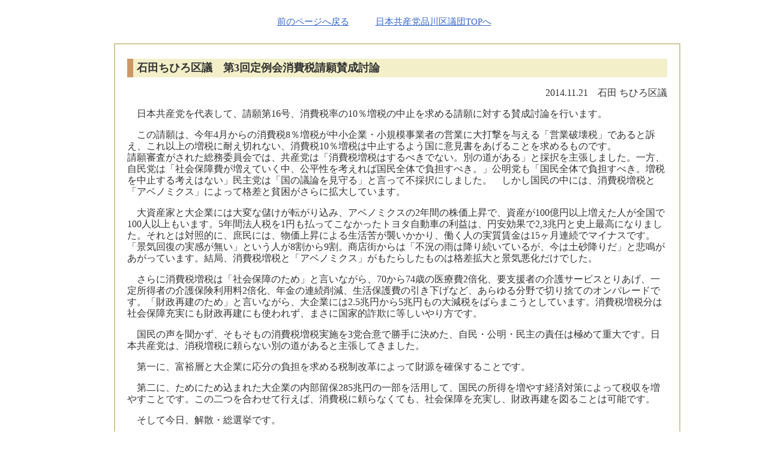

--- FILE ---
content_type: text/html
request_url: https://jcp-shinagawa.com/report/00/20141121.html
body_size: 4592
content:
<!DOCTYPE HTML PUBLIC "-//W3C//DTD HTML 4.01 Transitional//EN">
<html><!-- InstanceBegin template="/Templates/article.dwt" codeOutsideHTMLIsLocked="false" -->
<head>
<meta http-equiv="Content-Type" content="text/html" charset="Shift_JIS" />
<meta name="viewport" content="width=device-width,initial-scale=1,maximum-scale=1,user-scalable=no" />
<!-- InstanceBeginEditable name="doctitle" -->
<title>石田ちひろ区議　第3回定例会消費税請願賛成討論</title>
<style type=text/css>
<!--
dt{ font-weight: bold;}-->
</style>
<!-- InstanceEndEditable -->
<link href="../report.css" rel="stylesheet" type="text/css">
<!-- InstanceBeginEditable name="head" --><!-- InstanceEndEditable -->

<!-- Global site tag (gtag.js) - Google Analytics -->
<script async src="https://www.googletagmanager.com/gtag/js?id=UA-3565103-5"></script>
<script>
  window.dataLayer = window.dataLayer || [];
  function gtag(){dataLayer.push(arguments);}
  gtag('js', new Date());

  gtag('config', 'UA-3565103-5');
</script>

</head>

<body>
<div class="container">
<div class="x-small"><a href="javascript:history.back()">前のページへ戻る</a>&nbsp;&nbsp;&nbsp;&nbsp;&nbsp;&nbsp;&nbsp;&nbsp;&nbsp;&nbsp; <a href="../../index.html"> 日本共産党品川区議団TOPへ</a></div>
<!-- InstanceBeginEditable name="EditRegion" -->
<div id="report">
<h1>石田ちひろ区議　第3回定例会消費税請願賛成討論</h1>
<p align="right"> 2014.11.21　石田 ちひろ区議</p>
<p>　日本共産党を代表して、請願第16号、消費税率の10％増税の中止を求める請願に対する賛成討論を行います。</p>
<p>　この請願は、今年4月からの消費税8％増税が中小企業・小規模事業者の営業に大打撃を与える「営業破壊税」であると訴え、これ以上の増税に耐え切れない、消費税10％増税は中止するよう国に意見書をあげることを求めるものです。<br>
  請願審査がされた総務委員会では、共産党は「消費税増税はするべきでない。別の道がある」と採択を主張しました。一方、自民党は「社会保障費が増えていく中、公平性を考えれば国民全体で負担すべき。」公明党も「国民全体で負担すべき。増税を中止する考えはない」民主党は「国の議論を見守る」と言って不採択にしました。　しかし国民の中には、消費税増税と「アベノミクス」によって格差と貧困がさらに拡大しています。</p>
<p>　大資産家と大企業には大変な儲けが転がり込み、アベノミクスの2年間の株価上昇で、資産が100億円以上増えた人が全国で100人以上もいます。5年間法人税を1円も払ってこなかったトヨタ自動車の利益は、円安効果で2,3兆円と史上最高になりました。それとは対照的に、庶民には、物価上昇による生活苦が襲いかかり、働く人の実質賃金は15ヶ月連続でマイナスです。「景気回復の実感が無い」という人が8割から9割。商店街からは「不況の雨は降り続いているが、今は土砂降りだ」と悲鳴があがっています。結局、消費税増税と「アベノミクス」がもたらしたものは格差拡大と景気悪化だけでした。</p>
<p>　さらに消費税増税は「社会保障のため」と言いながら、70から74歳の医療費2倍化、要支援者の介護サービスとりあげ、一定所得者の介護保険利用料2倍化、年金の連続削減、生活保護費の引き下げなど、あらゆる分野で切り捨てのオンパレードです。「財政再建のため」と言いながら、大企業には2.5兆円から5兆円もの大減税をばらまこうとしています。消費税増税分は社会保障充実にも財政再建にも使われず、まさに国家的詐欺に等しいやり方です。</p>
<p>　国民の声を聞かず、そもそもの消費税増税実施を3党合意で勝手に決めた、自民・公明・民主の責任は極めて重大です。日本共産党は、消税増税に頼らない別の道があると主張してきました。</p>
<p>　第一に、富裕層と大企業に応分の負担を求める税制改革によって財源を確保することです。　　　</p>
<p>　第二に、ためにため込まれた大企業の内部留保285兆円の一部を活用して、国民の所得を増やす経済対策によって税収を増やすことです。この二つを合わせて行えば、消費税に頼らなくても、社会保障を充実し、財政再建を図ることは可能です。</p>
<p>　そして今日、解散・総選挙です。</p>
<p>　安倍首相はＧＤＰが2期連続マイナスという事態を受け、消費税10％の1年半先送りを表明。先送りの表明をせざるをえなかったことは、経済失政を自ら認めるものです。</p>
<p>　さらに安倍首相は、増税を1年半先送りした後は、景気がどうあろうと、10％への増税を実施すると断言しました。今回の総選挙は、10％増税を許すかどうかが最大の争点です。日本共産党は、消費税増税は、先送りではなく、きっぱり中止すべきと強く求めます。<br>
  　これ以上の増税に住民、中小業者、商店街は耐えられません。品川区議会として、10％増税はやめるべきと国に求め、暮らしと営業を守るため、共同して意見書をあげることを呼びかけて、賛成討論を終わります。</p>
<p align="right"><a href="#top">ページトップへ</a></p>
</div>
<!-- InstanceEndEditable -->
<div class="x-small"><a href="javascript:history.back()">前のページへ戻る</a>&nbsp;&nbsp;&nbsp;&nbsp;&nbsp;&nbsp;&nbsp;&nbsp;&nbsp;&nbsp;<a href="../../index.html"> 日本共産党品川区議団TOPへ</a></div>

</div>
</body>
<!-- InstanceEnd --></html>

--- FILE ---
content_type: text/css
request_url: https://jcp-shinagawa.com/report/report.css
body_size: 4853
content:
@import url("file:///C|/Documents%20and%20Settings/ess/%83f%83X%83N%83g%83b%83v/Untitled-1.css");
body {
	font: small/160% "ＭＳ Ｐゴシック", "Osaka";
	color: #333333;
	margin: 0px auto;
	padding: 0px 5px;
	text-align: center;
}
a:link {
	color: #3366CC;
}
a:hover {
	color: #996600;
}
a:visited {
	color: #009900;
}
a:active {
	color: #996600;
}

.x-small {
	font-family: "ＭＳ Ｐゴシック", "Osaka";
	font-size: 15px;
	line-height: 180%;
	margin: 1.5em auto;
	color: #333333;
}
@media print, screen and (min-width: 769px) {
body {
	width: 900px;
	color: #333333;
	margin: 0px auto;
	padding: 0px;
	font-style: normal;
	line-height: 150%;
	font-weight: normal;
	font-variant: normal;
}
#report {
	font-size:medium;
	margin: 20px auto;
	padding: 20px;
	height: auto;
	width: 900px;
	 *width:100%;/*IE8*/
	 /width:100%;/*IE76*/
	border: 2px solid #CCCC99;
	text-align: left;
}
.box {
	background-color: #E4E4CB;
	width: auto;
	border: 2px solid #00CC00;
	padding: 20px;
	height: auto;
	margin-right: 10%;
	margin-left: 10%;
}

}
@media screen and (max-width: 769px) {
body {
	width: 100%;
	 *width:100%;/*IE8*/
	 /width:100%;/*IE76*/
	color: #333333;
	margin: 0px auto;
	padding: 0px;
	font-style: normal;
	line-height: 150%;
	font-weight: normal;
	font-variant: normal;
	word-break: break-all;
}
#report {
	box-sizing: border-box;
	font-size:medium;
	margin: 0px auto;
	padding: 5px auto;
	height: auto;
	width: 100%;
	 *width:100%;/*IE8*/
	 /width:100%;/*IE76*/
	text-align: left;
	word-break: break-all;
}
#report img{
	width: 100%;
}
.container {
	box-sizing: border-box;
	width: 100%;
	margin: 0px auto;
	padding: 0px 7px;
	overflow: hidden;
}
.container p{
	line-height: 150%;
	}
.container table td,th {
	width: 15%;
	margin: auto;
}
.container table tr {
	width: 100%;
}
#profile{
	margin: auto;
	padding: 0px;
}
#profile table td,th {
	width: 100%;
	margin: auto;
	display: block;
	word-break: break-all;
}
.profile_s {
	max-width: 40%;
}
.box {
	background-color: #CCCC99;
	width: auto;
	border: 2px solid #00CC00;
	padding: 20px;
	height: auto;
	margin-right: 3%;
	margin-left: 3%;
}
.box p{
	line-height: 150%;
	
}
img{
	width: 100%;
	height: auto;
}
.img_s{
	width: 20%;
	height: auto;
	margin: 0 auto;
}
.img_m{
	width: 50%;
	height: auto;
	margin: 0 auto;
}
}

#date {
	font-size: small;
	text-align: right;
}
.dis_b table td,th {
	width: 100%;
	margin: auto;
	display: block;
	word-break: break-all;
}
.dis_b p {
	padding: 0 5px;
}
.dis_b img{
	margin: auto;
}
h1 {
	font-size: large;
	border-top-width: 10px;
	border-right-width: 10px;
	border-bottom-width: 10px;
	border-left-width: 10px;
	border-top-style: none;
	border-right-style: none;
	border-bottom-style: none;
	border-left-style: solid;
	border-top-color: #CC9966;
	border-right-color: #CC9966;
	border-bottom-color: #CC9966;
	border-left-color: #CC9966;
	background-color: #F3F0C9;
	padding: 6px;
	margin: 4px auto;
}

h3 {
	border-top-style: none;
	border-right-style: none;
	border-left-style: solid;
	border-top-color: #009900;
	border-right-color: #009900;
	border-bottom-color: #009900;
	border-left-color: #009900;
	border-bottom-width: 1px;
	border-left-width: 4px;
	border-bottom-style: solid;
	font-size: large;
	padding: 2px;
	margin: 3px auto;
}
h2 {
	font-size: large;
	margin: 2px auto;
}

h4 {
	font-weight: bold;
	margin: 2px auto;
}
#report #11 {
	text-align: center;
	margin:100px 50px 0 0;
}
#report #11 tr td{
	text-align: right;
}
#report #11 tr th{
	font-weight:normal
}
ol li, ul li{
	margin-bottom:12px;
}
.float_left{
	float:left;
	margin-right:1.2em;
	margin-bottom:1em;
}
.float_right{
	float:right;
	margin-left:1.2em;
	margin-bottom:1em;
}
.clear_fix:after{
	content:"";
	clear:both;
	display:none;
}

/*-----政務活動費　新規 表-----*/
@media print, screen and (min-width: 770px) {
.siryou_list {
	border: 1px solid #000000;
}
.siryou_list dl{
	display: flex;
	justify-content: center;
	align-items: center;
	flex-wrap: nowrap;
	margin: 0;
}
.siryou_list dt{
	background: #F0F0F0;
}
.siryou_list dt,
.siryou_list dd{
	width: 200px;
	height: 250px;
	border: 1px solid #000000;
	margin: 1px;
	padding: 0.5em;
	box-sizing: border-box;
	display: flex;
	justify-content: center;
	align-items: center;
	flex-wrap: nowrap;
	flex-flow: column;
}
.siryou_list dt:nth-child(1) {
	width: 120px;
}
.sl_1st dt{
	height: 70px;
}
}
@media screen and (max-width: 769px) {
.sl_1st {
	display: none;
}
.siryou_list dt{
	font-weight: bold;
	border: 1px solid #70B43D;
	background: #90E252;
	margin: 0 2em 0;
	padding: 0.2em;
	font-size: 120%;
	}
.siryou_list dd{
	margin: 0 3em;
	padding: 0.5em ;
	box-sizing: border-box;
}
.sl_text::before {
    content: attr(data-text);
	font-weight: bold;
	background: #F0F0F0;
	padding: 0.1em;
	border: 1px solid #000000;
	display: flex;
	justify-content: center;
	align-items: center;
	flex-wrap: nowrap;
	font-weight: bold;
}
}
